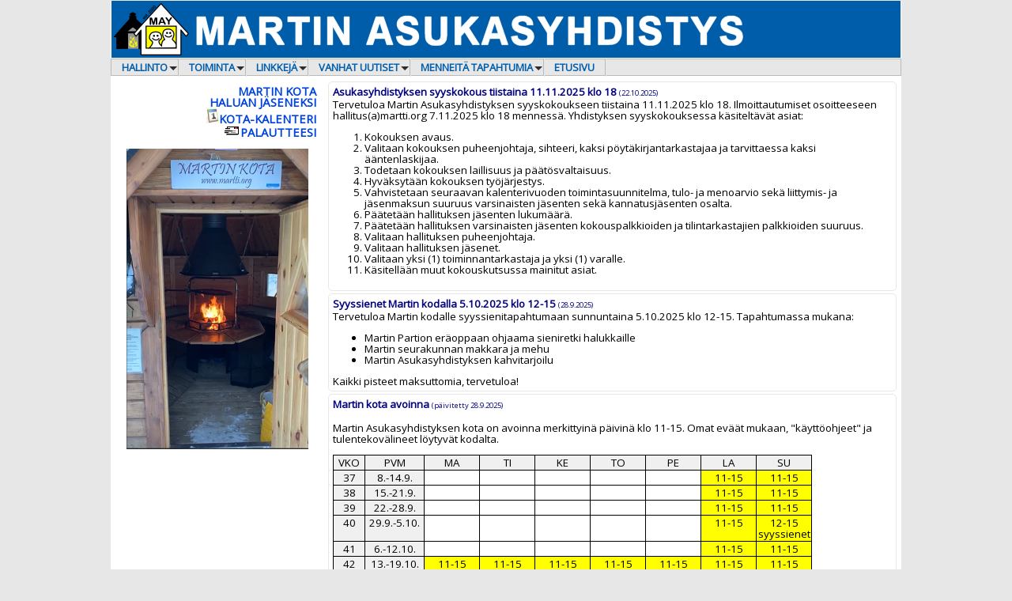

--- FILE ---
content_type: text/html
request_url: http://www.martti.org/
body_size: 1481
content:
<html>
<head>
	<META http-equiv="Content-Type" content="text/html; charset=UTF-8">
	<link rel="shortcut icon" href="favicon.ico" type="image/x-icon" />
	<link href='https://fonts.googleapis.com/css?family=Open+Sans' rel='stylesheet' type='text/css'>
	<link rel="stylesheet" href="style4.css" type="text/css">
	<META HTTP-EQUIV='Pragma' CONTENT='no-cache'><META HTTP-EQUIV='Expires' CONTENT='-1'>
	<title>Martin Asukasyhdistys</title>
	<script src="scripts/jquery.js"></script>			
	<script src="scripts/utils.js"></script>
</head>

<body style="overflow-y:scroll;">	
	<script type="text/javascript">
	/*
		$(document).ready(function() {
			CenterItemHorizontally('.content');
		});
		$(window).resize(function() {
			CenterItemHorizontally('.content');
		});
	*/
		function lataa(toId, fromUrl) {
			/* Function loads content from file without caching data */
			var url=fromUrl + "?" + (new Date()).getTime();
			/*window.alert(url);*/
			$( toId ).load( url );
		}
	</script>
	<div style="width: 1000px; margin: 0 auto; text-align: left; background-color: white;">
		<div id="menu" name="menu" height="400"></div>
		<table>
			<tr>
				<td style="padding-left: 0px;">
					<div id="news" name="news"></div>
				</td>
				<td>
					<div id="page" name="page" width="830"></div>
				</td>
			</tr>
		</table>
	</div>
	<script type="text/javascript">
		lataa( "#menu", "menu.htm");
		lataa( "#news", "news.htm");
		lataa( "#page", "v2022/etusivu.htm");
	</script>
</body>
</html>


--- FILE ---
content_type: text/html
request_url: http://www.martti.org/menu.htm?1769085201861
body_size: 9422
content:
<div>
	<div style="background-color: #005DAA; margin: 1pt; padding: 2pt;"><a href="private" target="_blank"><img src="images/MAY_logo_2020_color_s.png" border="0"></a><img src="images/may-teksti.png"></div>
	<div id='cssmenu'>
		<ul>
			<li class='active has-sub'><a href="#"><span>HALLINTO</span></a>
				<ul>
					<li><a href="#" onclick="lataa('#page', 'v2022/hallitus.htm')"><span>HALLITUS</span></a></li>
					<li><a href="#" onclick="lataa('#page', 'v2022/toimintasuunnitelma.htm')"><span>TOIMINTASUUNNITELMA</span></a></li>
					<li><a href="#" onclick="lataa('#page', 'hallinto/liittyminen.htm')"><span>LIITTYMINEN</span></a></li>
					<li><a href="#" onclick="lataa('#page', 'hallinto/tietojen_yllapito.htm')"><span>TIETOSI</span></a></li>
					<li><a href="#" onclick="lataa('#page', 'hallinto/ilmtaulu.htm')"><span>JÄSENTIEDOTUS</span></a></li>
					<li><a href="hallinto/MAY-saannot-2021-1.1.pdf" target="_blank"><span>SÄÄNNÖT</span></a></li>
					<li><a href="#" onclick="lataa('#page', 'yleista/historia.htm')"><span>MARTIN HISTORIAA</span></a></li>
					<li class='last'><a href="yleista/palaute.htm" target="_blank"><span><img src="images/posti.gif">PALAUTTEESI</span></a></li>
				</ul>
			</li>

			<li class='active has-sub'><a href="#"><span>TOIMINTA</span></a>
				<ul>
					<li><a href="#" onclick="lataa('#page', 'toiminta/hiekkatekonurmi.htm')"><span>HIEKKATEKONURMI</span></a></li>
					<li class='last'><a href="#" onclick="lataa('#page', 'v2019/luistinrata.htm')"><span>LUISTINRATA</span></a></li>
					<li class='last'><a href="#" onclick="lataa('#page', 'toiminta/kota.htm')"><span>KOTA</span></a></li>
				</ul>
			</li>
			
			<li class='active has-sub'><a href="#"><span>LINKKEJÄ</span></a>
				<ul>
					<li><a href="http://www.hyvinkaa.fi/kasvatus-ja-koulutus/perusopetus/peruskoulut/Martinkoulu/vanhempainyhdistys/" target="_blank"><span>MARTIN KOULUJEN VANHEMPAINYHDISTYS</span></a></li>
					<li><a href="http://www.hyvinkaanseurakunta.fi/toiminta_ja_palvelut/seurakuntatyo/aluetyo/martin_aluetyo" target="_blank"><span>SRK. MARTIN ALUETYÖ</span></a></li>
					<li><a href="http://kartta.hyvinkaa.fi/" target="_blank"><span>HYVINKÄÄN KARTTA</span></a></li>
					<li><a href="http://www.kierratys.info/" target="_blank"><span>KIERRÄTYSPISTEET</span></a></li>
					<li><a href="http://www.suomi.fi/suomifi/suomi/" target="_blank"><span>JULKISET PALVELUT</span></a></li>
					<li><a href="http://www.poliisi.fi/" target="_blank"><span>POLIISI</span></a></li>
					<li><a href="http://www.hyvinkaa.fi/kasvatus-ja-koulutus/varhaiskasvatus/yksityinen-paivahoito/" target="_blank"><span>YKSITYINEN PÄIVÄHOITO</span></a></li>
					<li><a href="http://www.hyvinkaanliikenne.fi/" target="_blank"><span>PAIKALLISLIIKENNE</span></a></li>
					<li><a href="https://www.eduskunta.fi/fi/Sivut/default.aspx" target="_blank"><span>EDUSKUNTA</span></a></li>
					<li class='last'><a href="http://www.hyvinkaa.fi/" target="_blank"><span>HYVINKÄÄN KAUPUNKI</span></a></li>
				</ul>
			</li>
			<li class='active has-sub'><a href="#"><span>VANHAT UUTISET</span></a>
				<ul>
					<li><a href="#" onclick="lataa('#page','v2021/etusivu.htm')"><span>2021</span></a></li>
					<li><a href="#" onclick="lataa('#page','v2020/etusivu.htm')"><span>2020</span></a></li>
					<li><a href="#" onclick="lataa('#page','v2019/etusivu.htm')"><span>2019</span></a></li>
					<li><a href="#" onclick="lataa('#page','v2018/etusivu.htm')"><span>2018</span></a></li>
					<li><a href="#" onclick="lataa('#page','v2017/etusivu.htm')"><span>2017</span></a></li>
					<li><a href="#" onclick="lataa('#page','v2016/etusivu.htm')"><span>2016</span></a></li>
					<li><a href="#" onclick="lataa('#page','v2015/etusivu.htm')"><span>2015</span></a></li>
					<li><a href="#" onclick="lataa('#page','v2014/etusivu.htm')"><span>2014</span></a></li>
					<li><a href="#" onclick="lataa('#page','v2013/etusivu.htm')"><span>2013</span></a></li>
					<li><a href="#" onclick="lataa('#page','v2012/etusivu.htm')"><span>2012</span></a></li>
					<li><a href="#" onclick="lataa('#page','v2011/etusivu.htm')"><span>2011</span></a></li>
					<li><a href="#" onclick="lataa('#page','v2010/etusivu.htm')"><span>2010</span></a></li>
					<li><a href="#" onclick="lataa('#page','v2009/etusivu.htm')"><span>2009</span></a></li>
					<li><a href="#" onclick="lataa('#page','v2008/etusivu.htm')"><span>2008</span></a></li>
					<li><a href="#" onclick="lataa('#page','v2007/etusivu.htm')"><span>2007</span></a></li>
					<li><a href="#" onclick="lataa('#page','v2006/etusivu.htm')"><span>2006</span></a></li>
					<li><a href="#" onclick="lataa('#page','v2005/etusivu.htm')"><span>2005</span></a></li>
					<li><a href="#" onclick="lataa('#page','v2004/etusivu.htm')"><span>2004</span></a></li>
					<li><a href="#" onclick="lataa('#page','v2003/etusivu.htm')"><span>2003</span></a></li>
					<li><a href="#" onclick="lataa('#page','v2002/etusivu.htm')"><span>2002</span></a></li>
					<li class='last'><a href="#" onclick="lataa('#page','v2000/etusivu.htm')"><span>2000</span></a></li>
				</ul>
			</li>
			<li class='active has-sub'><a href="#"><span>MENNEITÄ TAPAHTUMIA</span></a>
				<ul>
					<li><a href="#" onclick="lataa('#page','v2021/syyssienet.htm')"><span>"SYYSSIENET" 2021</span></a></li>
					<li><a href="#" onclick="lataa('#page','v2020/rieha/talvirieha.htm')"><span>TALVIRIEHA 2020</span></a></li>
					<li><a href="#" onclick="lataa('#page','v2019/yhdenpvjuttu/yhdenpvjuttu.htm')"><span>YHDEN PÄIVÄN JUTTU 2019</span></a></li>
					<li><a href="#" onclick="lataa('#page','v2019/rieha/talvirieha.htm')"><span>TALVIRIEHA 2019</span></a></li>
					<li><a href="#" onclick="lataa('#page','v2018/kotatapahtuma.htm')"><span>ASUKASILTA KODALLA 2018</span></a></li>
					<li><a href="#" onclick="lataa('#page','v2018/talvirieha/talvirieha.htm')"><span>TALVIRIEHA 2018</span></a></li>
					<li><a href="#" onclick="lataa('#page','v2017/jaamies_r_txt.htm')"><span>JÄÄMIESILTA KODALLA 2017</span></a></li>
					<li><a href="#" onclick="lataa('#page','v2017/asukasilta.htm')"><span>ASUKASILTA KODALLA 2017</span></a></li>
					<li><a href="#" onclick="lataa('#page','v2017/talvirieha.htm')"><span>TALVIRIEHA 2017</span></a></li>
					<li><a href="#" onclick="lataa('#page','v2016/talvirieha.htm')"><span>TALVIRIEHA 2016</span></a></li>
					<li><a href="#" onclick="lataa('#page','v2015/sudet-turnaus.htm')"><span>SUSITURNAUS 2015</span></a></li>
					<li><a href="#" onclick="lataa('#page','v2015/talvirieha.htm')"><span>TALVIRIEHA 2015</span></a></li>
					<li><a href="#" onclick="lataa('#page','v2014/sauna.htm')"><span>JÄÄMIESSAUNA (2013) 2014</span></a></li>
					<li><a href="#" onclick="lataa('#page','v2014/talvirieha.htm')"><span>TALVIRIEHA 2014</span></a></li>
					<li><a href="#" onclick="lataa('#page','v2013/talvirieha.htm')"><span>TALVIRIEHA 2013</span></a></li>
					<li><a href="#" onclick="lataa('#page','v2012/talvirieha.htm')"><span>TALVIRIEHA 2012</span></a></li>
					<li><a href="#" onclick="lataa('#page','v2011/sauna.htm')"><span>JÄÄMIESSAUNA 2011</span></a></li>
					<li><a href="#" onclick="lataa('#page','v2011/martinpaivat.htm')"><span>MARTINPÄIVÄT 2011</span></a></li>
					<li><a href="#" onclick="lataa('#page','v2011/jaalla.htm')"><span>JÄÄLLÄ 2011</span></a></li>
					<li><a href="#" onclick="lataa('#page','v2010/sauna.htm')"><span>JÄÄMIESSAUNA 2010</span></a></li>
					<li><a href="#" onclick="lataa('#page','v2010/martinpaivat.htm')"><span>MARTINPÄIVÄT 2010</span></a></li>
					<li><a href="#" onclick="lataa('#page','v2009/jaamiessauna.htm')"><span>JÄÄMIESSAUNA 2009</span></a></li>
					<li><a href="#" onclick="lataa('#page','v2009/jaa.htm')"><span>JÄÄLLÄ 2009</span></a></li>
					<li><a href="#" onclick="lataa('#page','v2007/jaashow.htm')"><span>JÄÄSHOW 2007</span></a></li>
					<li><a href="#" onclick="lataa('#page','v2006/kevatretki.htm')"><span>KEVÄTRETKI 2006</span></a></li>
					<li><a href="#" onclick="lataa('#page','v2006/leposija.htm')"><span>LEPOPAIKAT 2006</span></a></li>
					<li><a href="#" onclick="lataa('#page','v2006/markkinat2006.htm')"><span>MARKKINAT 2006</span></a></li>
					<li><a href="#" onclick="lataa('#page','v2006/russari.htm')"><span>LUISTELU 2006</span></a></li>
					<li><a href="#" onclick="lataa('#page','v2005/markkinat/markkinat.htm')"><span>MARKKINAT 2005</span></a></li>
					<li><a href="#" onclick="lataa('#page','v2005/talkoot.htm')"><span>TALKOOT 2005</span></a></li>
					<li><a href="#" onclick="lataa('#page','v2003/markkinat/markkinat.htm')"><span>MARKKINAT 2003</span></a></li>
					<li><a href="#" onclick="lataa('#page','v2003/talkoot.htm')"><span>SIIVOUS 2003</span></a></li>
					<li><a href="#" onclick="lataa('#page','v2002/liikuntavetoomus.htm')"><span>LIIKUNTAPAIKAT-VETOOMUS 2002</span></a></li>
					<li><a href="#" onclick="lataa('#page','v2002/huumevalistus.htm')"><span>HUUME 2002</span></a></li>
					<li><a href="#" onclick="lataa('#page','v2000/tanssikalliovalitus.htm')"><span>TANSSIKALLIO 2000</span></a></li>
					<li><a href="#" onclick="lataa('#page','v2000/markkinat.htm')"><span>MARKKINAT 2000</span></a></li>
					<li class='last'><a href="#" onclick="lataa('#page','v2000/koulualoite.htm')"><span>KOULUALOITE 2000</span></a></li>
				</ul>
			</li>
			<li class='last'><a href="#" onclick="lataa('#page','v2022/etusivu.htm')"><span>ETUSIVU</span></a></li>
		</ul>
	</div>
</div>

--- FILE ---
content_type: text/html
request_url: http://www.martti.org/news.htm?1769085201863
body_size: 2587
content:
<div class="laatikko2newssimple">

	<div align="right">
		<a href="#" onclick="lataa('#page', 'toiminta/kota.htm')"><span style="font-size: 11pt; font-weight: bold;">MARTIN KOTA</span></a>
	</div>
	<div align="right">
		<a href="#" onclick="lataa('#page', 'hallinto/liittyminen.htm')"><span style="font-size: 11pt; font-weight: bold;">HALUAN JÄSENEKSI</span></a>
	</div>
	<div align="right">
		<a href="#" onclick="lataa('#page', 'toiminta/kotakalenteri.htm')"><span style="font-size: 11pt; font-weight: bold;"><img src="images/cal.png">KOTA-KALENTERI</span></a>
	</div>
	<div align="right">
		<a href="yleista/palaute.htm" target="_blank"><span style="font-size: 11pt; font-weight: bold;"><img src="images/posti.gif">PALAUTTEESI</span></a>
		</br></br>
	</div>
		
	<div align="center">
		<a href="#" onclick="lataa('#page', 'toiminta/kotakalenteri.htm')"><image src="v2020/kota-news.png" border="0"></a>
	</div>
	<!-- 	
	<div align="center">
		<a href="v2019/talvirieha-2019-2.png" target="_blank"><image src="v2019/talvirieha-2019-2-news.png" align="left" border="0"></a>
	</div>
	-->
	<!--
	<div class="laatikko2">
		<div class="clsNews"><img src="images/new.gif">
			Kota avoinna sunnuntaina 11.11.2018
		</div>
	</div>

	<div align="center">
		<a href="v2018/asukasilta_kodalla2018_2.pdf" target="_blank">
			<image src="v2018/kota_news.png" border="0">
		</a>
	</div>
	<div class="laatikko2">
		<div class="clsNews"><img src="images/new.gif">Martin kota auki 11.-12.2.2017!
			<span class="clsDate">(8.2.2017)</span>
		</div>
		Lue lisää 
		<a href="#" onclick="lataa('#page', 'v2017/etusivu.htm')">ETUSIVULTA</a> 
		ja käy tutustumassa hiihto- tai kävelylenkkisi varrella.
	</div>
	-->
	<!--
	<div class="laatikko2">
		<div style="text-align: center"><img src="images/kokko-1.jpg">
		</br><b>Hyvää Juhannusta!</b>
		</div>
	</div>
	-->
	<!--	
	<div class="laatikko2">
		<div class="clsNews"><img src="images/new.gif">Kotaisäntiä kaivataan!
			<span class="clsDate">(25.1.2017)</span>
		</div>
		Lue lisää 
		<a href="#" onclick="lataa('#page', 'v2017/etusivu.htm')">ETUSIVULTA</a> 
		ja ilmoittaudu tai ilmianna ystäväsi tai perheenjäsenesi!
	</div>
	-->
	
	<!--
	<div align="center">
		<a href="v2018/mainos_russarit2018-4.pdf" target="_blank">
			<img src="v2018/talvirieha-4.png" border="0">
		</a>
	</div>
	-->
	<!--
	<div class="laatikko2">
		<div class="clsNews"><img src="images/new.gif">Martin luistinrata suljettu tilapäisesti
			<span class="clsDate">(20.12.2016)</span>
		</div>
		Martin luistinrata on suljettu lauhan sään takia
	</div>
	-->
</div>

--- FILE ---
content_type: text/html
request_url: http://www.martti.org/v2022/etusivu.htm?1769085201864
body_size: 21377
content:
<div>
	<div class="laatikko2">
		<div class="clsNews">Asukasyhdistyksen syyskokous tiistaina 11.11.2025 klo 18
			<span class="clsDate">(22.10.2025)</span>
		</div>
		Tervetuloa Martin Asukasyhdistyksen syyskokoukseen tiistaina 11.11.2025 klo 18.
		Ilmoittautumiset osoitteeseen hallitus(a)martti.org 7.11.2025 klo 18 mennessä.
		Yhdistyksen syyskokouksessa käsiteltävät asiat:
		<ol>
			<li>Kokouksen avaus.</li>
			<li>Valitaan kokouksen puheenjohtaja, sihteeri, kaksi pöytäkirjantarkastajaa ja tarvittaessa kaksi ääntenlaskijaa.</li>
			<li>Todetaan kokouksen laillisuus ja päätösvaltaisuus.</li>
			<li>Hyväksytään kokouksen työjärjestys.</li>
			<li>Vahvistetaan seuraavan kalenterivuoden toimintasuunnitelma, tulo- ja menoarvio sekä liittymis- ja
				jäsenmaksun suuruus varsinaisten jäsenten sekä kannatusjäsenten osalta.</li>
			<li>Päätetään hallituksen jäsenten lukumäärä.</li>
			<li>Päätetään hallituksen varsinaisten jäsenten kokouspalkkioiden ja tilintarkastajien palkkioiden suuruus.</li>
			<li>Valitaan hallituksen puheenjohtaja.</li>
			<li>Valitaan hallituksen jäsenet.</li>
			<li>Valitaan yksi (1) toiminnantarkastaja ja yksi (1) varalle.</li>
			<li>Käsitellään muut kokouskutsussa mainitut asiat.</li>
		</ol>
	</div>
	<div class="laatikko2">
		<div class="clsNews">Syyssienet Martin kodalla 5.10.2025 klo 12-15 
			<span class="clsDate">(28.9.2025)</span>
		</div>
		Tervetuloa Martin kodalle syyssienitapahtumaan sunnuntaina 5.10.2025 klo 12-15.
		Tapahtumassa mukana:
		<ul>	
			<li>Martin Partion eräoppaan ohjaama sieniretki halukkaille</li>
			<li>Martin seurakunnan makkara ja mehu</li>
			<li>Martin Asukasyhdistyksen kahvitarjoilu</li>
		</ul>
		Kaikki pisteet maksuttomia, tervetuloa!	
	</div>
	<div class="laatikko2">
		<div class="clsNews">Martin kota avoinna 
			<span class="clsDate">(päivitetty 28.9.2025)</span>
		</div>
		<p>
			Martin Asukasyhdistyksen kota on avoinna merkittyinä päivinä klo 11-15.
			Omat eväät mukaan, "käyttöohjeet" ja tulentekovälineet löytyvät kodalta.
		</p>
		<p>
			<table style="border-collapse: collapse;">
				<colgroup>
					<col style="width: 40px;">
					<col style="width: 70px;">
					<col style="width: 70px;">
					<col style="width: 70px;">
					<col style="width: 70px;">
					<col style="width: 70px;">
					<col style="width: 70px;">
					<col style="width: 70px;">
					<col style="width: 70px;">
				</colgroup>
				<tr>
					<td style="border: 1px solid #000; background-color: #f0f0f0; text-align: center;">VKO</td>
					<td style="border: 1px solid #000; background-color: #f0f0f0; text-align: center;">PVM</td>
					<td style="border: 1px solid #000; background-color: #f0f0f0; text-align: center;">MA</td>
					<td style="border: 1px solid #000; background-color: #f0f0f0; text-align: center;">TI</td>
					<td style="border: 1px solid #000; background-color: #f0f0f0; text-align: center;">KE</td>
					<td style="border: 1px solid #000; background-color: #f0f0f0; text-align: center;">TO</td>
					<td style="border: 1px solid #000; background-color: #f0f0f0; text-align: center;">PE</td>
					<td style="border: 1px solid #000; background-color: #f0f0f0; text-align: center;">LA</td>
					<td style="border: 1px solid #000; background-color: #f0f0f0; text-align: center;">SU</td>
				</tr>
				<tr>
					<td style="border: 1px solid #000; text-align: center; background-color: #f0f0f0;">37</td>
					<td style="border: 1px solid #000; text-align: center; background-color: #f0f0f0;">8.-14.9.</td>
					<td style="border: 1px solid #000; text-align: center;"></td>
					<td style="border: 1px solid #000; text-align: center;"></td>
					<td style="border: 1px solid #000; text-align: center;"></td>
					<td style="border: 1px solid #000; text-align: center;"></td>
					<td style="border: 1px solid #000; text-align: center;"></td>
					<td style="border: 1px solid #000; text-align: center; background-color: yellow;">11-15</td>
					<td style="border: 1px solid #000; text-align: center; background-color: yellow;">11-15</td>
				</tr>
				<tr>
					<td style="border: 1px solid #000; text-align: center; background-color: #f0f0f0;">38</td>
					<td style="border: 1px solid #000; text-align: center; background-color: #f0f0f0;">15.-21.9.</td>
					<td style="border: 1px solid #000; text-align: center;"></td>
					<td style="border: 1px solid #000; text-align: center;"></td>
					<td style="border: 1px solid #000; text-align: center;"></td>
					<td style="border: 1px solid #000; text-align: center;"></td>
					<td style="border: 1px solid #000; text-align: center;"></td>
					<td style="border: 1px solid #000; text-align: center; background-color: yellow;">11-15</td>
					<td style="border: 1px solid #000; text-align: center; background-color: yellow;">11-15</td>
				</tr>
				<tr>
					<td style="border: 1px solid #000; text-align: center; background-color: #f0f0f0;">39</td>
					<td style="border: 1px solid #000; text-align: center; background-color: #f0f0f0;">22.-28.9.</td>
					<td style="border: 1px solid #000; text-align: center;"></td>
					<td style="border: 1px solid #000; text-align: center;"></td>
					<td style="border: 1px solid #000; text-align: center;"></td>
					<td style="border: 1px solid #000; text-align: center;"></td>
					<td style="border: 1px solid #000; text-align: center;"></td>
					<td style="border: 1px solid #000; text-align: center; background-color: yellow;">11-15</td>
					<td style="border: 1px solid #000; text-align: center; background-color: yellow;">11-15</td>
				</tr>
				<tr>
					<td style="border: 1px solid #000; text-align: center; background-color: #f0f0f0;">40</td>
					<td style="border: 1px solid #000; text-align: center; background-color: #f0f0f0;">29.9.-5.10.</td>
					<td style="border: 1px solid #000; text-align: center;"></td>
					<td style="border: 1px solid #000; text-align: center;"></td>
					<td style="border: 1px solid #000; text-align: center;"></td>
					<td style="border: 1px solid #000; text-align: center;"></td>
					<td style="border: 1px solid #000; text-align: center;"></td>
					<td style="border: 1px solid #000; text-align: center; background-color: yellow;">11-15</td>
					<td style="border: 1px solid #000; text-align: center; background-color: yellow;">12-15 syyssienet</td>
				</tr>
				<tr>
					<td style="border: 1px solid #000; text-align: center; background-color: #f0f0f0;">41</td>
					<td style="border: 1px solid #000; text-align: center; background-color: #f0f0f0;">6.-12.10.</td>
					<td style="border: 1px solid #000; text-align: center;"></td>
					<td style="border: 1px solid #000; text-align: center;"></td>
					<td style="border: 1px solid #000; text-align: center;"></td>
					<td style="border: 1px solid #000; text-align: center;"></td>
					<td style="border: 1px solid #000; text-align: center;"></td>
					<td style="border: 1px solid #000; text-align: center; background-color: yellow;">11-15</td>
					<td style="border: 1px solid #000; text-align: center; background-color: yellow;">11-15</td>
				</tr>
				<tr>
					<td style="border: 1px solid #000; text-align: center; background-color: #f0f0f0;">42</td>
					<td style="border: 1px solid #000; text-align: center; background-color: #f0f0f0;">13.-19.10.</td>
					<td style="border: 1px solid #000; text-align: center; background-color: yellow;">11-15 syysloma</td>
					<td style="border: 1px solid #000; text-align: center; background-color: yellow;">11-15 syysloma</td>
					<td style="border: 1px solid #000; text-align: center; background-color: yellow;">11-15 syysloma</td>
					<td style="border: 1px solid #000; text-align: center; background-color: yellow;">11-15 syysloma</td>
					<td style="border: 1px solid #000; text-align: center; background-color: yellow;">11-15 syysloma</td>
					<td style="border: 1px solid #000; text-align: center; background-color: yellow;">11-15 syysloma</td>
					<td style="border: 1px solid #000; text-align: center; background-color: yellow;">11-15 syysloma</td>
				</tr>
				<tr>
					<td style="border: 1px solid #000; text-align: center; background-color: #f0f0f0;">43</td>
					<td style="border: 1px solid #000; text-align: center; background-color: #f0f0f0;">20.-26.10.</td>
					<td style="border: 1px solid #000; text-align: center;"></td>
					<td style="border: 1px solid #000; text-align: center;"></td>
					<td style="border: 1px solid #000; text-align: center;"></td>
					<td style="border: 1px solid #000; text-align: center;"></td>
					<td style="border: 1px solid #000; text-align: center;"></td>
					<td style="border: 1px solid #000; text-align: center; background-color: yellow;">11-15</td>
					<td style="border: 1px solid #000; text-align: center; background-color: yellow;">11-15</td>
				</tr>
				<tr>
					<td style="border: 1px solid #000; text-align: center; background-color: #f0f0f0;">44</td>
					<td style="border: 1px solid #000; text-align: center; background-color: #f0f0f0;">27.10.-2.11.</td>
					<td style="border: 1px solid #000; text-align: center;"></td>
					<td style="border: 1px solid #000; text-align: center;"></td>
					<td style="border: 1px solid #000; text-align: center;"></td>
					<td style="border: 1px solid #000; text-align: center;"></td>
					<td style="border: 1px solid #000; text-align: center;"></td>
					<td style="border: 1px solid #000; text-align: center; background-color: yellow;">11-15</td>
					<td style="border: 1px solid #000; text-align: center; background-color: yellow;">11-15</td>
				</tr>
				<tr>
					<td style="border: 1px solid #000; text-align: center; background-color: #f0f0f0;">45</td>
					<td style="border: 1px solid #000; text-align: center; background-color: #f0f0f0;">3.-9.11.</td>
					<td style="border: 1px solid #000; text-align: center;"></td>
					<td style="border: 1px solid #000; text-align: center;"></td>
					<td style="border: 1px solid #000; text-align: center;"></td>
					<td style="border: 1px solid #000; text-align: center;"></td>
					<td style="border: 1px solid #000; text-align: center;"></td>
					<td style="border: 1px solid #000; text-align: center; background-color: yellow;">11-15</td>
					<td style="border: 1px solid #000; text-align: center; background-color: yellow;">11-15</td>
				</tr>
				<tr>
					<td style="border: 1px solid #000; text-align: center; background-color: #f0f0f0;">46</td>
					<td style="border: 1px solid #000; text-align: center; background-color: #f0f0f0;">10.-16.11.</td>
					<td style="border: 1px solid #000; text-align: center;"></td>
					<td style="border: 1px solid #000; text-align: center;"></td>
					<td style="border: 1px solid #000; text-align: center;"></td>
					<td style="border: 1px solid #000; text-align: center;"></td>
					<td style="border: 1px solid #000; text-align: center;"></td>
					<td style="border: 1px solid #000; text-align: center; background-color: yellow;">11-15</td>
					<td style="border: 1px solid #000; text-align: center; background-color: yellow;">11-15</td>
				</tr>
			</table>
		</p>
	</div>
	<div class="laatikko2">
		<div class="clsNews">Asukasyhdistys houkuttelee marttilaisia liikkumaan 
			<span class="clsDate">(1.6.2025)</span>
		</div>
		<p>
			Martin Asukasyhdistys houkuttelee marttilaisia liikkumaan järjestämällä arvonnan,
			jossa kaikkien kodan ohi kulkijoiden kesken arvotaan kolme kotailtaa.
			Ohittaessasi kodan, osallistut arvontaan lisäämällä nimesi vieraskirjaan -
			vieraskirjana toimii QR-koodi kodan seinällä.
			Kukin vieraskirjamerkintä on yksi arpa, maksimissaan yksi arpa vuorokaudessa.
			Arvonta suoritetaan 31.8.2025 ja voittajille ilmoitetaan henkilökohtaisesti.
		</p>
		<p>
			Ohjeet QR-koodin käyttöön:
			<ol>
				<li>Avaa puhelimesi kamera.</li>
				<li>Suuntaa kamera QR-koodiin.</li>
				<li>Avaa linkki, joka ilmestyy näyttöön.</li>
				<li>Anna puhelinnumerosi 
					(ensimmäisellä kerralla pyydämme sinua lisäksi rekisteröitymään 
					ja vahvistamaan sähköpostiosoitteesi)</li>
				<li>Valmista!</li>
			</ol>
		</p>
	</div>
	<div class="laatikko2">
		<div class="clsNews">Koululaiset kesälaitumille myös Martissa
			<span class="clsDate">(1.6.2025)</span>
		</div>
		<p>
			Martin koulun oppilaat pääsivät kesälaitumille 30.5.2025.
			Martin asukasyhdistys jakoi päätöstilaisuudessa  kullekin koulun luokalle kaksi stipendiä,
			joiden kriteereistä päätti opettajakunta.
			Lämpimät onnittelut kaikille 60 stipendin saajalle. 
			Toivotamme kaikille oikein hyvää ja rentouttavaa kesää!
			<img src="v2022/stipendi.jpg" alt="stipendi" style="margin-top: 10px;">
		</p>
	</div>
	<div class="laatikko2">
		<div class="clsNews">Martin asukasyhdistyksen kevätkokous
			<span class="clsDate">(14.4.2025)</span>
		</div>
		Martin asukasyhdistyksen sääntömääräinen kevätkokous 28.4.2025 klo 19 Martin Asukasyhdistyksen kodalla.
		Yhdistyksen syyskokouksessa käsiteltävät asiat:
		<ol>
			<li>Kokouksen avaus.</li>
			<li>Valitaan kokouksen puheenjohtaja, sihteeri, kaksi pöytäkirjantarkastajaa ja tarvittaessa kaksi ääntenlaskijaa.</li>
			<li>Todetaan kokouksen laillisuus ja päätösvaltaisuus.</li>
			<li>Hyväksytään kokouksen työjärjestys.</li>
			<li>Esitetään tilinpäätös, vuosikertomus ja tilintarkastajien lausunto.</li>
			<li>Päätetään tilinpäätöksen vahvistamisesta ja vastuuvapauden myöntämisestä hallitukselle ja muille
tilivelvollisille.</li>
			<li>Käsitellään muut kokouskutsussa mainitut asiat.</li>
			<li>Kokouksen päättäminen</li>
		</ol>
	</div>
	<div class="laatikko2">
		<div class="clsNews">Martin asukasyhdistyksen syyskokous
			<span class="clsDate">(30.10.2024)</span>
		</div>
		Martin asukasyhdistyksen sääntömääräinen syyskokous 26.11.2024 klo 19 osoitteessa Hämeenkatu 23 
		(soita 040 768 1397, niin saat tarkemmat ohjeet).
		Mikäli yhdistyksen jäsen haluaa saada jonkin asian yhdistyksen kokouksen käsiteltäväksi, 
		on hänen ilmoitettava siitä kirjallisesti hallitukselle niin hyvissä ajoin, 
		että asia voidaan sisällyttää kokouskutsuun.
		Yhdistyksen syyskokouksessa käsiteltävät asiat:
		<ol>
			<li>Kokouksen avaus.</li>
			<li>Valitaan kokouksen puheenjohtaja, sihteeri, kaksi pöytäkirjantarkastajaa ja tarvittaessa kaksi ääntenlaskijaa.</li>
			<li>Todetaan kokouksen laillisuus ja päätösvaltaisuus.</li>
			<li>Hyväksytään kokouksen työjärjestys.</li>
			<li>Vahvistetaan seuraavan kalenterivuoden toimintasuunnitelma, tulo- ja menoarvio sekä liittymis- ja
				jäsenmaksun suuruus varsinaisten jäsenten sekä kannatusjäsenten osalta.</li>
			<li>Päätetään hallituksen jäsenten lukumäärä.</li>
			<li>Päätetään hallituksen varsinaisten jäsenten kokouspalkkioiden ja tilintarkastajien palkkioiden suuruus.</li>
			<li>Valitaan hallituksen puheenjohtaja.</li>
			<li>Valitaan hallituksen jäsenet.</li>
			<li>Valitaan yksi (1) toiminnantarkastaja ja yksi (1) varalle.</li>
			<li>Käsitellään muut kokouskutsussa mainitut asiat.</li>
			<li>Kokouksen päättäminen</li>
		</ol>
	</div>
	<div class="laatikko2">
		<div class="clsNews">Martin kota avoinna viikonloppuisin 26.10-15.12.2024
			<span class="clsDate">(26.10.2024)</span>
		</div>
		Martin kota avoinna <b>lauantaisin ja sunnuntaisin ajanjaksolla 26.10.-15.12.2024 klo 11-15</b>.
		Omat eväät mukaan, "käyttöohjeet" ja tulentekovälineet löytyvät kodalta.
	</div>
	<div class="laatikko2">
		<div class="clsNews">Martin kodalla tapahtuu 6.10.2024 klo 12-15
			<span class="clsDate">(9.9.2024)</span>
		</div>
		<table>
			<tr>
				<td><img src="v2022/sieni.png"></td>
				<td>Martin Partion, Martin Seurakunnan aluetyön ja Martin Asukasyhdistyksen järjestämä tapahtuma
					"syyssienet" kokoaa ihmisiä <b>Martin kodalle sunnuntaina 6.10.2024 klo 12-15</b> jo seitsemännen kerran.
					Tilaisuudessa mukana
					<ul>
						<li><b>Martin partion luontopolku</b> (trangia testaus)</li>
						<li><b>Martin seurakunnan makkara ja mehu</b> sekä</li>
						<li><b>Martin Asukasyhdistyksen kahvitarjoilu</b></li>
					</ul>
					Kaikki pisteet maksuttomia, tervetuloa!
				</td>
			</tr>
		</table>
	</div>
	<div class="laatikko2">
		<div class="clsNews">Martin kota avoinna 25.5.2024 klo 11-13
			<span class="clsDate">(14.5.2024)</span>
		</div>
			Martin Partio järjestää perhepartiotapaamisen Martin kodalla 25.5.2024.
			Kota on avoinna yleisölle klo 11-13. 
			Makkaraa ja limua tarjolla.
		</div>
	<div class="laatikko2">
		<div class="clsNews">Yhdistyksen sääntömääräinen kevätkokous 16.4.2024 klo 19.
			<span class="clsDate">(14.3.2024)</span>
		</div>
		Yhdistyksen sääntömääräinen kevätkokous 16.4.2024 klo 19. 
		Kaikki yhdistyksen jäsenet tervetulleita, 
		ilmoittautuminen 12.4.2024 klo 18 mennessä osoitteeseen <a href="mailto:hallitus@martti.org">hallitus@martti.org</a>.
	</div>
	<div class="laatikko2">
		<div class="clsNews">Kota auki hiihtolomaviikolla
			<span class="clsDate">(11.2.2024)</span>
		</div>
		Yhdistyksen kota on kaikille avoinna hiihtolomaviikolla 17.-22.2.2024 joka päivä vähintään klo 11-15.
	</div>
	<div class="laatikko2">
		<div class="clsNews">Asukasyhdistyksen uusi hallitus 
			<span class="clsDate">(19.11.2023)</span>
		</div>
		Syyskokous valitsi yhdistykselle uuden hallituksen.
		<b>Puheenjohtajana</b> toimii jatkossa <b>Petri Heikkilä</b>, joka on jo ennestään toiminut vuosia yhdistyksen hallituksessa.
		Muut hallituksen jäsenet ovat <b>Heikki Kölhi</b>, <b>Miikka Porkka</b>, <b>Jorma Rättö</b>, <b>Klaus Saijonkivi</b> ja <b>Petri Vähä-Antila</b>.
	</div>
	<div class="laatikko2">
		<div class="clsNews">Asukasyhdistyksen syyskokous 17.11.2023
			<span class="clsDate">(18.10.2023)</span>
		</div>
		Yhdistyksen sääntömääräinen syyskokous Martin kodalla 17.11.2023 klo 18.30. Kokouksessa käsitellään syyskokoukselle määrätyt asiat.
	</div>
	<div class="laatikko2">
		<div class="clsNews">Asukasyhdistyksen kevätkokous 20.4.2023
			<span class="clsDate">(6.4.2023)</span>
		</div>
		Yhdistyksen sääntömääräinen kevätkokous Martin kodalla 20.4.2023 klo 18.30. Kokouksessa käsitellään kevätkokoukselle määrätyt asiat.
	</div>
	<div class="laatikko2">
		<div class="clsNews">Asukasyhdistys siirtyi paperittomaksi
			<span class="clsDate">(6.2.2023)</span>
		</div>
		Yhdistys siirtyi paperittomaksi ja jäsenmaksut toimitettiin ensimmäisen kerran sähköpostitse.
	</div>
	<div class="laatikko2">
		<div class="clsNews">Kota auki hiihtolomaviikolla
			<span class="clsDate">(6.2.2023)</span>
		</div>
		Yhdistyksen kota on kaikille avoinna hiihtolomaviikolla 18.-26.2.2023 joka päivä vähintään klo 11-15.
	</div>
	<div class="laatikko2">
		<div class="clsNews">Yhdistyksen sääntömääräinen syyskokous 11.11.2022
			<span class="clsDate">(1.9.2022)</span>
		</div>
		Yhdistyksen sääntömääräinen syyskokous 11.11.2022 klo 18 hybridikokouksena kodalla.
		Ilmoittautuminen 8.11.2022 mennessä Klaus Saijonkivi klasu.hockey@gmail.com tai 0400 481180.
		Ilmoitautumisessa kerro osallistutko fyysisesti vai Teamsin kautta.
	</div>
	<div class="laatikko2">
		<div class="clsNews">Syystapahtuma 2.10.2022 kodalla
			<span class="clsDate">(11.9.2022)</span>
		</div>
		Syystapahtuma ”Syyssienet” järjestetään 2.10.2022 kodalla klo 12-15. Laita aika kalenteriisi.
		Alustava ohjelma:
		<ul>
			<li>Partiolaisten luontopolku</li>
			<li>Frisbeegolf</li>
			<li>Suunnistusta/suunnistustietoutta</li>
			<li>Makkaraa, kahvia ja mehua</li>
		</ul>
	</div>
	<div class="laatikko2">
		<div class="clsNews">Yhdistyksen sääntömääräinen kevätkokous 6.5.2022
			<span class="clsDate">(22.4.2022)</span>
		</div>
		Yhdistyksen sääntömääräinen kevätkokous 6.5.2022 klo 18.30 Ravintola Obelix.
		Ilmoittautuminen 2.5.2022 mennessä Klaus Saijonkivi klasu.hockey@gmail.com tai 0400 481180.
	</div>
	<div class="laatikko2">
		<div class="clsNews">Kota avoinna hiihtolomaviikolla
			<span class="clsDate">(15.2.2022)</span>
		</div>
		Martin kodan ovi on avoinna hiihtolomaviikolla 19.-27.2.2022 päivittäin klo 10-15.
		Voit tehdä tulet ja nauttia omat eväät kodassa.
		Hauskoja hiihtoretkiä kaikille!
	</div>
	<div class="laatikko2">
		<div class="clsNews">Kodan varaus
			<span class="clsDate">(1.1.2022)</span>
		</div>
		Vuosi 2022 tuo muutamia muutoksia Martin Asukasyhdistyksen kodan varausehtoihin 
		<a href="#" onclick="lataa('#page','v2022/kota.htm')"><img src="images/nuoli.gif">tutustu kotaan</a>. 
		Samat tiedot löytyvät myös kohdasta <b>TOIMINTA > KOTA</b>.
	</div>
	<div class="laatikko2">
		<div class="clsNews">Uusi hallitus puikoissa
			<span class="clsDate">(1.1.2022)</span>
		</div>
		Martin Asukasyhdistyksen vuosikokous valitsi uuden hallituksen 
		<a href="#" onclick="lataa('#page','v2022/hallitus.htm')"><img src="images/nuoli.gif">hallituksen kokoonpano</a>.
		Samat tiedot löytyvät myös kohdasta <b>HALLINTO > HALLITUS</b>.
	</div>
</div>

--- FILE ---
content_type: text/css
request_url: http://www.martti.org/style4.css
body_size: 11164
content:
BODY { 
	font-family: "Open Sans", Verdana;
	font-size: 11pt;
	margin: 0pt;
	text-align: center;
	background-color: #E7E7E7; 
}

DELul {
	list-style-type: none;
	margin: 0;
	padding: 0;
}

DELli {
	display: inline;
}

.leftmenu { 
	font-family: "Open Sans", Verdana;
	font-size: 10pt;
	width: 180px;
	height: 20px;
	text-align: center;
	background-repeat: no-repeat;
}

.leftmenu a:active	{ 
	color: #17458F;	
	text-decoration: none; 
	font-weight: bold;
	}
.leftmenu a:link	{ 
	color: #17458F;	
	text-decoration: none; 
	font-weight : bold;
	}
.leftmenu a:visited	{ 
	color: #17458F;
	text-decoration: none; 
	font-weight : bold;
	}
.leftmenu a:hover { 
	color: #003366;	
	text-decoration: none; 
	font-weight : bold; 
	#background-color: white;
	}
TABLE.line{
	padding: 10px;
	border-collapse: collapse;
}

TR.head{
	background-color: #E7E7E8;
	font-weight: bold;
}
TR.even{
	background-color: #F4F4F6;
/*	background-color: #E7E7E8;*/
}
TR.odd{
	background-color: white;
}
TD {
	font-family : "Open Sans", Verdana;
	font-size : 10pt;
	font-weight : none;
	line-height:14px;
	padding-top: 2px;
	padding-bottom: 2px;
	/*padding-left: 10px;*/
	vertical-align: top;
}
TD.riviotsikkoR {
	text-align: right;
	font-weight: bold;
	padding-left: 10px;
	vertical-align: top;
}
TD.riviotsikkoL {
	text-align: left;
	font-weight: bold;
	padding-left: 10px;
	vertical-align: top;
}
.menulink a:active	{ color: #FFFFFF;	text-decoration: none; font-weight : none }
.menulink a:link	{ color: #FFFFFF;	text-decoration: none; font-weight : none }
.menulink a:visited	{ color: #FFFFFF;	text-decoration: none; font-weight : none }
.menulink a:hover	{ color: #003366 ;	text-decoration: none; font-weight : none }

.leftmenu a:active	{ color: #000033;	text-decoration: none; font-weight : none }
.leftmenu a:link	{ color: #000033;	text-decoration: none; font-weight : none }
.leftmenu a:visited	{ color: #000033;	text-decoration: none; font-weight : none }
.leftmenu a:hover	{ color: #0066aa;	text-decoration: none; font-weight : none }

a:active	{ color: #0044DD;	text-decoration: none; font-weight : none }
a:link		{ color: #0044DD;	text-decoration: none; font-weight : none }
a:visited	{ color: #0044DD;	text-decoration: none; font-weight : none }
a:hover		{ color: #AAAAAA;	text-decoration: none; font-weight : none }

.hinta
{
  color       : #000000 ;
  font-family : "Open Sans", Verdana;
  font-size   : 12pt    ;
  font-weight : bold    ;
  text-decoration : none ;
}

.viite
{
	font-size:	7pt;
}

h3
{
  color       : #115588 ;
  font-family : "Open Sans", Verdana ;
  font-size   : 12pt    ;
  font-weight : bold    ;
  text-decoration : none ;
}

h4
{
  color       : #115588 ;
  font-family : "Open Sans", Verdana ;
  font-size   : 10pt    ;
  font-weight : bold    ;
  text-decoration : none ;
}
.o2
{
  font-family : "Open Sans", Verdana ;
  font-size   : 11pt    ;
  font-weight : bold    ;
  color       : #115588 ;
  text-decoration : none ;
}
.o3
{
  font-family : "Open Sans", Verdana ;
  font-size   : 8pt    ;
  font-weight : none   ;
  color       : #000033 ;
  text-decoration : none ;
}
.otsikko
{
  font-family : "Open Sans", Verdana ;
  font-size   : 10pt    ;
  color       : #336699 ;
  font-weight : bold    ;
  text-decoration : none ;
}

.alaotsikko
{
  font-family : "Open Sans", Verdana ;
  font-size   : 9pt    ;
  color       : #000000 ;
  font-weight : bold    ;
  text-decoration : none ;
}

.lomakekentta
{
  font-weight : bold    ;
}

.alaotsikko2
{
  font-family : "Open Sans", Verdana ;
  font-size   : 9pt    ;
  color       : #223377 ;
  font-weight : bold    ;
  text-decoration : none ;
}
.clsNews
{
  font-family : "Open Sans", Verdana ;
  COLOR: navy;
  FONT-SIZE: 10pt;
  FONT-WEIGHT: bold
}
.clsDate
{
	font-size: 7pt;
	font-weight: normal;
}

.otsikko2
{
  font-family : "Open Sans", Verdana ;
  font-size   : 9pt    ;
  color       : #223377 ;
  font-weight : bold    ;
  text-decoration : none ;
}

.etusivu
{
  font-family : "Open Sans", Verdana ;
  font-size   : 11pt    ;
  color       : #223377 ;
  font-weight : none    ;
  font-style  : italic  ;
  text-decoration : none ;
}

.huom
{
  color       : red;
  text-decoration : none ;
}
.laatikko {
	BORDER-RIGHT: #336699 1px solid; 
	PADDING-RIGHT: 5px; 
	BORDER-TOP: #336699 1px solid; 
	PADDING-LEFT: 5px; 
	PADDING-BOTTOM: 5px; 
	BORDER-LEFT: #336699 1px solid; 
	WIDTH: 100%; 
	PADDING-TOP: 5px; 
	BORDER-BOTTOM: #336699 1px solid; 
	BACKGROUND-COLOR: #cbddf9; 
	layer-background-color: #CBDDF9;
}
.laatikko1 {
	BORDER: #cbddf9 1px solid;
	MARGIN: 3px;
	PADDING-RIGHT: 5px; 
	PADDING-LEFT: 5px; 
	PADDING-BOTTOM: 5px; 
	WIDTH: 300px; 
	PADDING-TOP: 5px; 
	BACKGROUND-COLOR: #F3F3F3; 
	layer-background-color: #F3F3F3;
	-moz-border-radius: 5px;
	-webkit-border-radius: 5px;
	border-radius: 5px;
}
/* Change F0F4FA to E7E7E7 */
.laatikko1page{
	BORDER: #cbddf9 1px solid;
	MARGIN: 3px;
	PADDING-RIGHT: 5px; 
	PADDING-LEFT: 5px; 
	PADDING-BOTTOM: 5px; 
	WIDTH: 98%; 
	PADDING-TOP: 5px; 
	BACKGROUND-COLOR: #E7E7E7; 
	layer-background-color: #E7E7E7;
	-moz-border-radius: 5px;
	-webkit-border-radius: 5px;
	border-radius: 5px;
}
.laatikko2 {
	BORDER: #E7E7E8 1px solid;
	MARGIN: 3px;
	PADDING-RIGHT: 5px; 
	PADDING-LEFT: 5px; 
	PADDING-BOTTOM: 5px; 
	PADDING-TOP: 5px; 
	-moz-border-radius: 5px;
	-webkit-border-radius: 5px;
	border-radius: 5px;
}
.laatikko2news {
	WIDTH: 300px; 
	BORDER: #E7E7E8 1px solid;
	MARGIN: 3px;
	PADDING-RIGHT: 5px; 
	PADDING-LEFT: 5px; 
	PADDING-BOTTOM: 5px; 
	PADDING-TOP: 5px; 
	-moz-border-radius: 5px;
	-webkit-border-radius: 5px;
	border-radius: 5px;
}
.laatikko2newssimple {
	WIDTH: 250px; 
	MARGIN: 3px;
	PADDING-RIGHT: 5px; 
	PADDING-LEFT: 5px; 
	PADDING-BOTTOM: 5px; 
	PADDING-TOP: 5px; 
}
.laatikko2a {
	PADDING-RIGHT: 5px; PADDING-LEFT: 5px; PADDING-BOTTOM: 5px; WIDTH: 100%; PADDING-TOP: 5px; BACKGROUND-COLOR: #F1F2F5; layer-background-color: #F1F2F5
}
.laatikko4 {
	PADDING-RIGHT: 5px; PADDING-LEFT: 5px; PADDING-BOTTOM: 5px; WIDTH: 100%; PADDING-TOP: 5px; BACKGROUND-COLOR: #DFE7EF; layer-background-color: #DFE7EF; BORDER-TOP: #AEBCCA 1px solid; BORDER-BOTTOM: #AEBCCA 1px solid;
}
.laatikko5 {
	PADDING-RIGHT: 5px; PADDING-LEFT: 5px; PADDING-BOTTOM: 5px; WIDTH: 100%; PADDING-TOP: 5px; BACKGROUND-COLOR: #F1F2F5; layer-background-color: #F1F2F5
}
.laatikko6 {
	PADDING-RIGHT: 5px; PADDING-LEFT: 5px; PADDING-BOTTOM: 5px; WIDTH: 100%; PADDING-TOP: 5px; BACKGROUND-COLOR: #F5F6F9; layer-background-color: #F5F6F9
}

/* Color of header's navigation bar is #E7E7E8 */
/* - Changed 3c3c3c to e7e7e8 (navigation bar top color) */
/* - Changed 222222 to bbbbbd (navigation bar bottom color) */
/* - Changed 3f3f3f to bbbbbc (navigation bar drop-down color) */
/* - Changed 080808 to bbbbba (navigation bar drop-down color) */
/* - Changed ffffff to 2c2c2c (navigation bar drop-down color) */
/* hoover background should be #005DAA and text white */
/* Main font should be Open Sans Condensed Bold www.google.com/fonts/specimen/Open+Sans */
#cssmenu,
#cssmenu ul,
#cssmenu li,
#cssmenu a {
  border: none;
  line-height: 1;
  margin: 0;
  padding: 0;
}
#cssmenu {
  height: 20px; /* from 40 to 20 */
  display: block;
  border: 1px solid;
	/*
  border-radius: 5px; /* from 5 to 2 */
  width: auto;
  border-color: #bbbbba;
  margin: 0;
  padding: 0;
}
#cssmenu > ul {
  list-style: inside none;
  margin: 0;
  padding: 0;
}
#cssmenu > ul > li {
  list-style: inside none;
  float: left;
  display: inline-block;
  position: relative;
  margin: 0;
  padding: 0;
}
#cssmenu.align-center > ul {
  text-align: center;
}
#cssmenu.align-center > ul > li {
  float: none;
  margin-left: -3px;
}
#cssmenu.align-center ul ul {
  text-align: left;
}
#cssmenu.align-center > ul > li:first-child > a {
  border-radius: 0;
}
#cssmenu > ul > li > a {
  outline: none;
  display: block;
  position: relative;
  text-align: center;
  text-decoration: none;
  /*text-shadow: 1px 1px 0 rgba(0, 0, 0, 0.4);*/
  font-weight: 700;
  font-size: 13px;
  font-family: "Open Sans", Verdana, Arial, Helvetica, sans-serif;
  border-right: 1px solid #bbbbba;
  color: #005DAA;
  padding: 4px 13px; /* text padding horizontal/vertical from 12 20 to 4 13 */
}
#cssmenu > ul > li:first-child > a {
  border-radius: 5px 0 0 5px;
}
#cssmenu > ul > li > a:after {
  content: "";
  position: absolute;
  border-right: 1px solid;
  top: -1px;
  bottom: -1px;
  right: -2px;
  z-index: 99;
  border-color: #E7E7E8;
}
#cssmenu ul li.has-sub:hover > a:after {
  top: 0;
  bottom: 0;
}
#cssmenu > ul > li.has-sub > a:before { /* triangel */
  content: "";
  position: absolute;
  top: 9px; /* from 18 to 6 */
  right: 1px; /* from 6 to 1 */
  border: 5px solid transparent;
  border-top: 5px solid #2c2c2c;
}
#cssmenu > ul > li.has-sub:hover > a:before { /* triangel */
  top: 9px; /* from 19 to 9 */
}
#cssmenu > ul > li.has-sub:hover > a {
  padding-bottom: 4px; /* text padding must be align with ul>li>a from 14 to 7 */
  z-index: 999;
  border-color: #bbbbbc;
}
#cssmenu ul li.has-sub:hover > ul,
#cssmenu ul li.has-sub:hover > div {
/* drop down elements while hovering main element */
  display: block;
  background: #005DAA;
  color: white;
}
#cssmenu > ul > li.has-sub > a:hover,
#cssmenu > ul > li.has-sub:hover > a {
/* menu bar first element with drop down elements while hoovering */
  background: #005DAA;
  color: white;
}
#cssmenu ul li > ul,
#cssmenu ul li > div {
  display: none;
  width: auto;
  position: absolute;
  top: 20px; /* from 38 to 18 */
  background: #bbbbbc;
  border-radius: 0 0 5px 5px;
  z-index: 999;
  padding: 5px 0; /* from 10 to 5 */
}
#cssmenu ul li > ul {
  width: 200px;
}
#cssmenu ul ul ul {
  position: absolute;
}
#cssmenu ul ul li:hover > ul {
  left: 100%;
  top: -5px; /* from -10 to -5 */
  border-radius: 5px;
}
#cssmenu ul li > ul li {
  display: block;
  list-style: inside none;
  position: relative;
  margin: 0;
  padding: 0;
}
#cssmenu ul li > ul li a {
/* drob down menu elements */
  outline: none;
  display: block;
  position: relative;
  font-weight: 700;
  font-size: 13px;
  font-family: "Open Sans", Verdana, Arial, Helvetica, sans-serif;
  color: white;
  text-decoration: none;
  /*text-shadow: 1px 1px 0 rgba(0, 0, 0, 0.5);*/
  margin: 0;
  padding: 4px 10px; /* from 8px 20px to 4px 10px */
}
#cssmenu {
  background: #E7E7E8;
}
#cssmenu ul ul > li:hover > a,
#cssmenu ul ul li a:hover {
/* Drop down menu element while hoovering */
  background: #E7E7E8;
  color: #005DAA;
	/* remove sliding colors
  background: -moz-linear-gradient(top, #E7E7E8 0%, #bbbbbd 100%);
  background: -webkit-gradient(linear, left top, left bottom, color-stop(0%, #E7E7E8), color-stop(100%, #bbbbbd));
  background: -webkit-linear-gradient(top, #E7E7E8 0%, #bbbbbd 100%);
  background: -o-linear-gradient(top, #E7E7E8 0%, #bbbbbd 100%);
  background: -ms-linear-gradient(top, #E7E7E8 0%, #bbbbbd 100%);
  background: linear-gradient(top, #E7E7E8 0%, #bbbbbd 100%);
	*/
}
#cssmenu > ul > li > a:hover { 
/* menu bar without drop down elements while hoovering */
  background: #005DAA;
  color: white;
}
#cssmenu ul ul a:hover {
  color: #2c2c2c;
}
#cssmenu > ul > li.has-sub > a:hover:before {
  border-top: 5px solid #2c2c2c;
}


--- FILE ---
content_type: application/javascript
request_url: http://www.martti.org/scripts/utils.js
body_size: 1125
content:
function CenterItemHorizontally(theItem){
	var winWidth=$(window).width();
	var winHeight=$(window).height();
	var windowCenter=winWidth/2;
	var itemCenter=$(theItem).width()/2;
	var theCenter=windowCenter-itemCenter;
	var windowMiddle=winHeight/2;
	var itemMiddle=$(theItem).height()/2;
	var theMiddle=windowMiddle-itemMiddle;
	var eleWidth=$(theItem).width()
	if(winWidth>$(theItem).width()){ //horizontal
		$(theItem).css('left',theCenter);
	} else {
		$(theItem).css('left','0');
	}
}
function CenterItem(theItem){
	var winWidth=$(window).width();
	var winHeight=$(window).height();
	var windowCenter=winWidth/2;
	var itemCenter=$(theItem).width()/2;
	var theCenter=windowCenter-itemCenter;
	var windowMiddle=winHeight/2;
	var itemMiddle=$(theItem).height()/2;
	var theMiddle=windowMiddle-itemMiddle;
	var eleWidth=$(theItem).width()
	if(winWidth>$(theItem).width()){ //horizontal
		$(theItem).css('left',theCenter);
	} else {
		$(theItem).css('left','0');
	}
	if(winHeight>$(theItem).height()){ //vertical
		$(theItem).css('top',theMiddle);
	} else {
		$(theItem).css('top','0');
	}
}